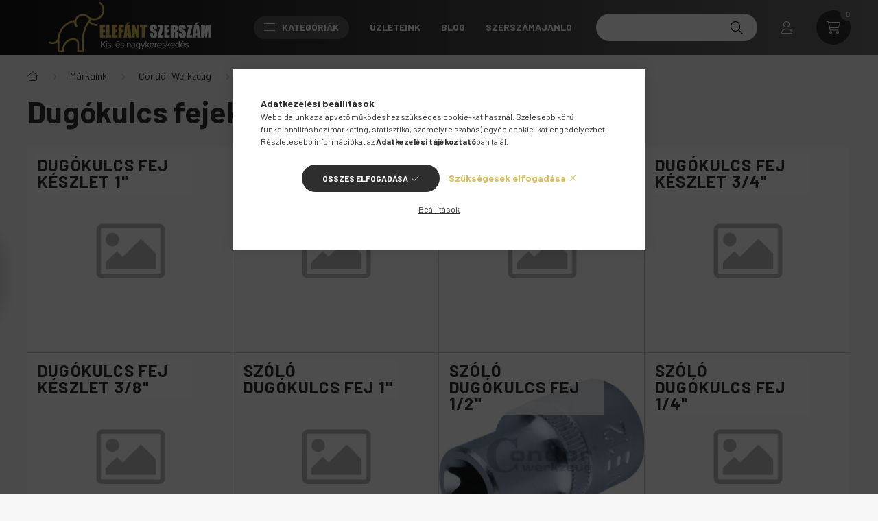

--- FILE ---
content_type: text/html; charset=UTF-8
request_url: https://www.elefantszerszam.hu/sct/338168/Dugokulcs-fejek?action=cat_art_list&ajax=1&prefix=false&filter=&source_is_cat_page=1&page=1&cat_art_list_filter_loaded=0
body_size: 3016
content:
{"filter_box_content":"","product_list_content":"                \n    <script>\n<!--\nfunction artlist_formsubmit_artlist(cikkname) {\n   cart_add(cikkname,\"artlist_\");\n}\n$(document).ready(function(){\n\tselect_base_price(\"artlist_CON__unas__22440__unas__E12\",0);\n\t\n});\n\/\/ -->\n<\/script>\n\n\n            <div id=\"page_artlist_content\" class=\"page_content product-list-wrapper list-type--1\">                    <div class=\"paging-sorting-ordering paging-sorting-ordering--top\">\n            <div class=\"container px-0 px-md-4\">\n                <div class=\"paging-sorting-ordering__inner px-4 px-lg-5\">\n                    <div class=\"row gutters-10 align-items-center\">\n\n                        <div class=\"col-auto product-num-col font-xs font-md-m py-3\">\n                            <span class=\"product-num\">1<\/span>\n                            <span class=\"product-num__text\">term\u00e9k<\/span>\n                                                        <span class=\"product-num__start\">1<\/span>\n                            <span class=\"product-num__end\">1<\/span>\n                                                    <\/div>\n\n                                                <div class=\"viewing-sorting--top order-md-3 col-auto d-flex align-items-center my-3 ml-auto\">\n                                                        <div class=\"view--top flex-shrink-0 mr-3\">\n                                <button title=\"N\u00e9zet 1\" type=\"button\" class=\"view__btn view__btn--1 is-selected\">\n                                    <svg width=\"15\" height=\"15\" viewBox=\"0 0 15 15\" fill=\"none\">\n                                        <path d=\"M0,0h3v3H0V0z M0,4h3v3H0V4z M0,8h3v3H0V8z M0,12h3v3H0V12z M4,0h3v3H4V0z M4,4h3v3H4V4z M4,8h3v3H4V8z M4,12h3\n                                        v3H4V12z M8,0h3v3H8V0z M8,4h3v3H8V4z M8,8h3v3H8V8z M8,12h3v3H8V12z M12,0h3v3h-3V0z M12,4h3v3h-3V4z M12,8h3v3h-3V8z M12,12h3v3\n                                        h-3V12z\"\/>\n                                    <\/svg>\n                                <\/button>\n                                <button title=\"N\u00e9zet 2\" type=\"button\" class=\"view__btn view__btn--2\" onclick=\"location.href=location_href_with_get('change_page_design=2')\">\n                                    <svg width=\"15\" height=\"15\" viewBox=\"0 0 15 15\" fill=\"none\">\n                                        <path class=\"st0\" d=\"M0,0h15v3H0V0z M0,4h15v3H0V4z M0,8h15v3H0V8z M0,12h15v3H0V12z\" \/>\n                                    <\/svg>\n                                <\/button>\n                            <\/div>\n                                                                                    <div class=\"order--top flex-shrink-0\">\n                                <form name=\"form_art_order1\" method=\"post\">\n<input name=\"art_order_sent\" value=\"ok\" type=\"hidden\">\n\n                                <div class=\"order__select-outer form-select-group\" title=\"Sorrend\">\n                                    <select name=\"new_art_order\" onchange=\"document.form_art_order1.submit();\" class=\"form-control\" aria-label=\"Sorrend\" id=\"new_art_order_top\">\n                                                                                    <option value=\"popular\" selected=\"selected\">N\u00e9pszer\u0171s\u00e9g szerint<\/option>\n                                                                                    <option value=\"name\" >N\u00e9v szerint (A-Z)<\/option>\n                                                                                    <option value=\"name_desc\" >N\u00e9v szerint (Z-A)<\/option>\n                                                                                    <option value=\"price\" >\u00c1r szerint n\u00f6vekv\u0151<\/option>\n                                                                                    <option value=\"price_desc\" >\u00c1r szerint cs\u00f6kken\u0151<\/option>\n                                                                                    <option value=\"time_desc\" >Felvitel szerint (legutols\u00f3 az els\u0151)<\/option>\n                                                                                    <option value=\"time\" >Felvitel szerint (legkor\u00e1bbi az els\u0151)<\/option>\n                                                                            <\/select>\n                                <\/div>\n                                <\/form>\n\n                            <\/div>\n                                                    <\/div>\n                        \n                                            <\/div>\n                <\/div>\n            <\/div>\n        <\/div>\n        \n                <div class=\"products-container container px-0 px-md-4\">\n            <div class=\"page_artlist_list row no-gutters products js-products type--1 border-grid-hider\">\n        \n                        \n                        \n    \n    \n    \n    \n    \n                                         \n                \n\n    \n    \n\n\n                                                                                        \n                                                                \n                <article class=\"col-6 col-sm-4 col-xl-3  product js-product page_artlist_sku_CON__unas__22440__unas__E12\" id=\"page_artlist_artlist_CON__unas__22440__unas__E12\" data-sku=\"CON-22440-E12\">\n                    <div class=\"product__inner\">\n                        \t\t                        <div class=\"product__img-outer\">\n                            <div class=\"product__img-wrap product-img-wrapper\">\n                                <div class=\"product__badges\">\n                                                                                                                                                                                                                                                                                                    <\/div>\n                                \t\t                                <a class=\"product_link_normal\" data-sku=\"CON-22440-E12\" href=\"https:\/\/www.elefantszerszam.hu\/Condor-Werkzeug-Dugofej-1\/2-E12-E-profil-CON-22440\" title=\"  Condor Werkzeug Dug\u00f3fej 1\/2&quot; E12 E-profil (CON-22440\/E12)\">\n                                    <picture>\n                                                                                <source srcset=\"https:\/\/www.elefantszerszam.hu\/main_pic\/space.gif\" data-srcset=\"https:\/\/www.elefantszerszam.hu\/img\/69983\/CON-22440-E12\/232x232,r\/CON-22440-E12.webp?time=1659611453 1x, https:\/\/www.elefantszerszam.hu\/img\/69983\/CON-22440-E12\/464x464,r\/CON-22440-E12.webp?time=1659611453 2x\" media=\"(max-width: 463.98px)\" \/>\n                                                                                <source srcset=\"https:\/\/www.elefantszerszam.hu\/main_pic\/space.gif\" data-srcset=\"https:\/\/www.elefantszerszam.hu\/img\/69983\/CON-22440-E12\/350x350,r\/CON-22440-E12.webp?time=1659611453 1x, https:\/\/www.elefantszerszam.hu\/img\/69983\/CON-22440-E12\/595x595,r\/CON-22440-E12.webp?time=1659611453 1.7x \" \/>\n                                        <img class=\"product__img product-img js-main-img lazyload\" width=\"350\" height=\"350\"\n                                             src=\"https:\/\/www.elefantszerszam.hu\/main_pic\/space.gif\"\n                                             data-src=\"https:\/\/www.elefantszerszam.hu\/img\/69983\/CON-22440-E12\/350x350,r\/CON-22440-E12.webp?time=1659611453\"\n                                             alt=\"  Condor Werkzeug Dug\u00f3fej 1\/2&quot; E12 E-profil (CON-22440\/E12)\"\n                                             title=\"  Condor Werkzeug Dug\u00f3fej 1\/2&quot; E12 E-profil (CON-22440\/E12)\"\n                                             id=\"main_image_artlist_CON__unas__22440__unas__E12\"\n                                        \/>\n                                    <\/picture>\n                                <\/a>\n                                                            <\/div>\n                            \t\t                        <\/div>\n                        <div class=\"product__data\">\n                                                                                        \n                                                                                        \n                            <div class=\"product__name-wrap\">\n                                <h2 class=\"product__name\">\n                                    <a class=\"product__name-link product_link_normal\" data-sku=\"CON-22440-E12\" href=\"https:\/\/www.elefantszerszam.hu\/Condor-Werkzeug-Dugofej-1\/2-E12-E-profil-CON-22440\">  Condor Werkzeug Dug\u00f3fej 1\/2&quot; E12 E-profil (CON-22440\/E12)<\/a>\n                                <\/h2>\n                            <\/div>\n\n                            <div class=\"product__prices-wrap\">\n                                                                    \n                                                                                                                                                                                <div class=\"product__prices with-rrp row no-gutters align-items-baseline\">\n                                                                                        <div class='product__price-base product-price--base'>\n                                                <span class=\"product__price-base-value\"><p><span style=\"color: #fe0022; font-size: 25px;\"><span class='price-gross-format'><span id='price_net_brutto_artlist_CON__unas__22440__unas__E12' class='price_net_brutto_artlist_CON__unas__22440__unas__E12 price-gross'>1 090<\/span><span class='price-currency'> Ft<\/span><\/span><\/span><\/span>                                            <\/div>\n                                                                                                                                                                                <\/div>\n                                                                                                                                                                                                                                                    <\/div>\n\n                                                                                                <div class=\"product__stock product-stock only_stock_status on-stock\">\n                                        <div class=\"product__stock-text product-stock-text\">\n                                                                                        <div class=\"stock__content icon--b-on-stock\">\n                                                                                                                                                <span class=\"stock__qty-and-unit is-text\">\n\t\t\t\t\t\t\t\t\t\t\t    Utols\u00f3 darab rakt\u00e1ron\t\t\t\t\t\t\t\t\t\t\t    <\/span>\n                                                                                            <\/div>\n                                                                                    <\/div>\n                                    <\/div>\n                                                            \n                            \n                                                                                            <div class=\"product__params font-xs font-sm-s\">\n                                    <div class=\"product__params-inner\">\n                                                                                <div class=\"product__param row gutters-5 align-items-center\" data-param-type=\"textmore\" data-param-id=\"518613\">\n                                                                                        <div class=\"product__param-title col-4\">M\u00e1rka:<\/div>\n                                            <div class=\"product__param-value col-8\">\n                                                                                                    Condor Werkzeug\n                                                                                            <\/div>\n                                                                                    <\/div>\n                                                                            <\/div>\n                                <\/div>\n                                                            \n                                                        <div class=\"product__main-and-functions mt-auto\">\n                                                                <div class=\"product__main-wrap\">\n                                                                        <div class=\"product__main row gutters-1 gutters-xs-5 row-gap-10\">\n                                                                                                                                                                                                                                                                                                                                    <div class=\"product__cart-input-col col-auto flex-grow-1 quantity-unit-type--tippy\">\n                                                            <div class=\"product__cart-input-outer\">\n                                                                <div class=\"product__cart-input-wrap page_qty_input_outer d-inline-flex justify-content-center align-items-center h-100 w-100\">\n                                                                    <button type=\"button\" class=\"qtyminus_common qty_disable mr-auto align-self-center\" aria-label=\"minusz\"><\/button>\n                                                                    <input name=\"db_artlist_CON__unas__22440__unas__E12\" id=\"db_artlist_CON__unas__22440__unas__E12\" type=\"number\" value=\"1\" class=\"page_qty_input\" step=\"1\" data-min=\"1\" data-max=\"999999\" data-step=\"1\" aria-label=\"Mennyis\u00e9g\">\n                                                                    <button type=\"button\" class=\"qtyplus_common ml-auto align-self-center\" aria-label=\"plusz\"><\/button>\n                                                                <\/div>\n                                                            <\/div>\n                                                        <\/div>\n                                                                                                                                                                                                                                                                                                                                                    <div class=\"product__cart-btn-col col\">\n                                                                                                                                                <button class=\"product__main-btn product__cart-btn btn icon--b-cart\" onclick=\"cart_add('CON__unas__22440__unas__E12','artlist_');\" type=\"button\" data-text=\"Kos\u00e1rba\" aria-label=\"Kos\u00e1rba\"><\/button>\n                                                                                            <\/div>\n                                                                            <\/div>\n                                                                    <\/div>\n                                \n                                                                                                        <div class=\"product__function-btns\">\n                                                                                    <button type=\"button\" class=\"product__func-btn product__btn-compare page_art_func_compare page_art_func_compare_CON__unas__22440__unas__E12\" aria-label=\"\u00d6sszehasonl\u00edt\u00e1s\"  onclick='popup_compare_dialog(\"CON-22440-E12\");' data-tippy=\"\u00d6sszehasonl\u00edt\u00e1s\">\n                                                <span class=\"product__func-icon icon--compare\"><\/span>\n                                            <\/button>\n                                                                                                                                                                            <button type=\"button\" class=\"product__func-btn favourites-btn page_artdet_func_favourites_CON__unas__22440__unas__E12 page_artdet_func_favourites_outer_CON__unas__22440__unas__E12\" id=\"page_artlist_func_favourites_CON__unas__22440__unas__E12\" onclick='add_to_favourites(\"\",\"CON-22440-E12\",\"page_artlist_func_favourites_CON__unas__22440__unas__E12\",\"page_artlist_func_favourites_outer_CON__unas__22440__unas__E12\",\"392689138\");' aria-label=\"Kedvencekhez\" data-tippy=\"Kedvencekhez\">\n                                                    <span class=\"product__func-icon favourites__icon icon--favo\"><\/span>\n                                                <\/button>\n                                                                                                                                                                        <button type=\"button\" class=\"product__func-btn product__btn-tooltip js-product-tooltip-click\" aria-haspopup=\"dialog\" aria-label=\"Gyorsn\u00e9zet\" data-sku=\"CON__unas__22440__unas__E12\" data-tippy=\"Gyorsn\u00e9zet\">\n                                                <span class=\"product__func-icon icon--search-plus\"><\/span>\n                                            <\/button>\n                                                                            <\/div>\n                                                                                                <\/div>\n                            \n                                                                                <\/div>\n                    <\/div>\n                                    <\/article>\n            \n        \n        <script>\n            $(document).ready(function() {\n                initTippy();\n\n                            });\n        <\/script>\n            \n                          \n                    <\/div>\n        <\/div>        \n                        \n        \n        <\/div>     \n\n    <script>\n        $(document).ready(function() {\n            initTippy();\n        });\n\n        $('#js-filtered-products-btn').attr('data-product-num','1');\n    <\/script>\n\n        <script>\n        $(document).ready(function() {\n                    });\n            <\/script>\n    <script type='text\/javascript'>\r\n$(document).ready(function(){\r\n\n                $('.product_filter_content')\n                    .not('.product_filter_product_status_content, .product_filter_stock_content, .product_filter_price_content')\n                    .filter('.product_filter_type_text, .product_filter_type_textmore, .product_filter_type_enum, .product_filter_type_enummore, .product_filter_type_color, .product_filter_type_color_text')\n                    .each(function() {\n                        const $this = $(this);\n                        const $enabled = $this.find('.product_filter_value_enabled');\n                        const enabledCount = $enabled.length;\n            \n                        const hasEnabled = enabledCount > 0;\n                        $this.parent('.product_filter_group')\n                            .toggleClass('product_filter_group_disabled', !hasEnabled);\n                    });\n            });\r\n<\/script>"}